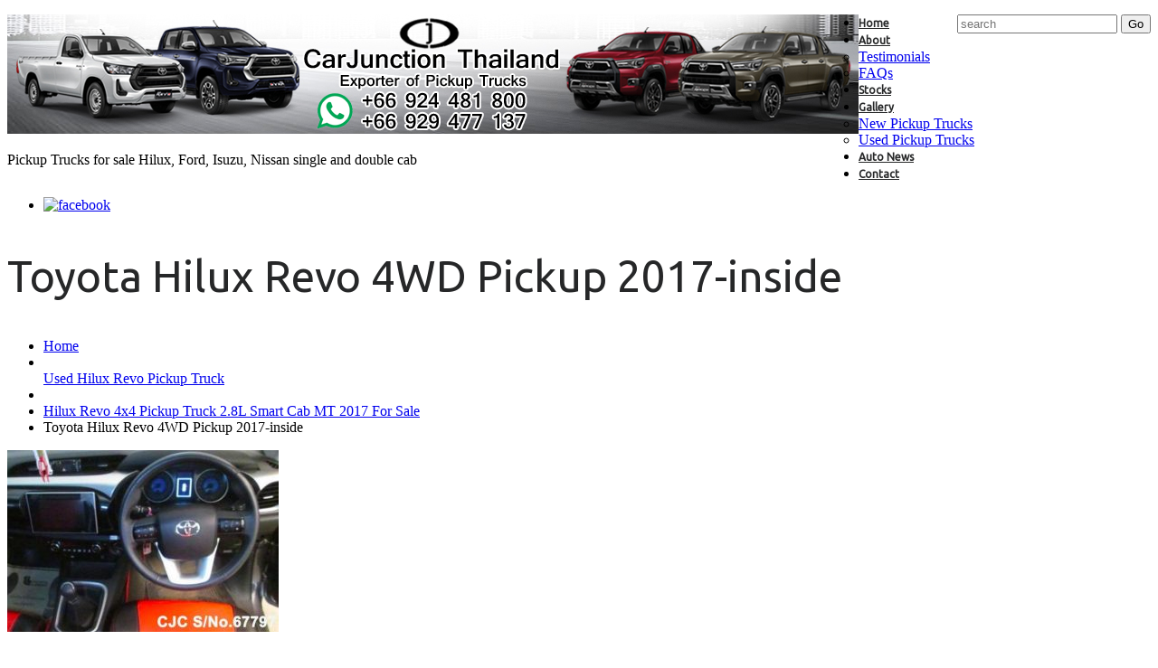

--- FILE ---
content_type: text/html; charset=UTF-8
request_url: https://www.pickups4africa.com/hilux-revo-4x4-pickup-truck-2-8l-smart-cab-mt-2017-for-sale/toyota-hilux-revo-4wd-pickup-2017-inside/
body_size: 16205
content:
<!DOCTYPE html>
<!--[if lt IE 7 ]><html class="ie ie6" dir="ltr" lang="en-US"> <![endif]-->
<!--[if IE 7 ]><html class="ie ie7" dir="ltr" lang="en-US"> <![endif]-->
<!--[if IE 8 ]><html class="ie ie8" dir="ltr" lang="en-US"> <![endif]-->
<!--[if IE 9 ]><html class="ie ie9" dir="ltr" lang="en-US"> <![endif]-->
<!--[if (gt IE 9)|!(IE)]><!--><html dir="ltr" lang="en-US"> <!--<![endif]-->
<head>
	<title>Toyota Hilux Revo 4WD Pickup 2017-inside | Single and Double cab Pickups for Zambia</title>
	<meta name="description" content="Toyota Hilux Revo 4WD Pickup 2017-inside | Single and Double cab Pickups for Zambia | Pickup Trucks for sale Hilux, Ford, Isuzu, Nissan single and double cab" />
	<meta charset="UTF-8" />
	<meta name="viewport" content="width=device-width, initial-scale=1.0">
	<link rel="profile" href="//gmpg.org/xfn/11" />
		<link rel="icon" href="https://www.pickups4africa.com/wp-content/themes/theme52831/favicon.ico" type="image/x-icon" />
		<link rel="pingback" href="https://www.pickups4africa.com/xmlrpc.php" />
	<link rel="alternate" type="application/rss+xml" title="Single and Double cab Pickups for Zambia" href="https://www.pickups4africa.com/feed/" />
	<link rel="alternate" type="application/atom+xml" title="Single and Double cab Pickups for Zambia" href="https://www.pickups4africa.com/feed/atom/" />
	<link rel="stylesheet" type="text/css" media="all" href="https://www.pickups4africa.com/wp-content/themes/theme52831/bootstrap/css/bootstrap.css" />
	<link rel="stylesheet" type="text/css" media="all" href="https://www.pickups4africa.com/wp-content/themes/theme52831/bootstrap/css/responsive.css" />
	<link rel="stylesheet" type="text/css" media="all" href="https://www.pickups4africa.com/wp-content/themes/CherryFramework/css/camera.css" />
	<link rel="stylesheet" type="text/css" media="all" href="https://www.pickups4africa.com/wp-content/themes/theme52831/style.css" />
	
		<!-- All in One SEO 4.9.3 - aioseo.com -->
	<meta name="robots" content="max-image-preview:large" />
	<meta name="google-site-verification" content="CA7SXziXrgkj2-h_H4JVmUAPNwrMQ8z5yoYXjhR2QmQ" />
	<link rel="canonical" href="https://www.pickups4africa.com/hilux-revo-4x4-pickup-truck-2-8l-smart-cab-mt-2017-for-sale/toyota-hilux-revo-4wd-pickup-2017-inside/" />
	<meta name="generator" content="All in One SEO (AIOSEO) 4.9.3" />
		<script type="application/ld+json" class="aioseo-schema">
			{"@context":"https:\/\/schema.org","@graph":[{"@type":"BreadcrumbList","@id":"https:\/\/www.pickups4africa.com\/hilux-revo-4x4-pickup-truck-2-8l-smart-cab-mt-2017-for-sale\/toyota-hilux-revo-4wd-pickup-2017-inside\/#breadcrumblist","itemListElement":[{"@type":"ListItem","@id":"https:\/\/www.pickups4africa.com#listItem","position":1,"name":"Home","item":"https:\/\/www.pickups4africa.com","nextItem":{"@type":"ListItem","@id":"https:\/\/www.pickups4africa.com\/hilux-revo-4x4-pickup-truck-2-8l-smart-cab-mt-2017-for-sale\/toyota-hilux-revo-4wd-pickup-2017-inside\/#listItem","name":"Toyota Hilux Revo 4WD Pickup 2017-inside"}},{"@type":"ListItem","@id":"https:\/\/www.pickups4africa.com\/hilux-revo-4x4-pickup-truck-2-8l-smart-cab-mt-2017-for-sale\/toyota-hilux-revo-4wd-pickup-2017-inside\/#listItem","position":2,"name":"Toyota Hilux Revo 4WD Pickup 2017-inside","previousItem":{"@type":"ListItem","@id":"https:\/\/www.pickups4africa.com#listItem","name":"Home"}}]},{"@type":"ItemPage","@id":"https:\/\/www.pickups4africa.com\/hilux-revo-4x4-pickup-truck-2-8l-smart-cab-mt-2017-for-sale\/toyota-hilux-revo-4wd-pickup-2017-inside\/#itempage","url":"https:\/\/www.pickups4africa.com\/hilux-revo-4x4-pickup-truck-2-8l-smart-cab-mt-2017-for-sale\/toyota-hilux-revo-4wd-pickup-2017-inside\/","name":"Toyota Hilux Revo 4WD Pickup 2017-inside | Single and Double cab Pickups for Zambia","inLanguage":"en-US","isPartOf":{"@id":"https:\/\/www.pickups4africa.com\/#website"},"breadcrumb":{"@id":"https:\/\/www.pickups4africa.com\/hilux-revo-4x4-pickup-truck-2-8l-smart-cab-mt-2017-for-sale\/toyota-hilux-revo-4wd-pickup-2017-inside\/#breadcrumblist"},"author":{"@id":"https:\/\/www.pickups4africa.com\/author\/#author"},"creator":{"@id":"https:\/\/www.pickups4africa.com\/author\/#author"},"datePublished":"2018-05-17T05:29:31+00:00","dateModified":"2018-05-17T05:30:07+00:00"},{"@type":"Organization","@id":"https:\/\/www.pickups4africa.com\/#organization","name":"Pickups 4 Africa","description":"Pickup Trucks for sale Hilux, Ford, Isuzu, Nissan single and double cab","url":"https:\/\/www.pickups4africa.com\/","telephone":"+66 929 477 137","sameAs":["https:\/\/www.facebook.com\/CarJunctionThailand"]},{"@type":"Person","@id":"https:\/\/www.pickups4africa.com\/author\/#author","url":"https:\/\/www.pickups4africa.com\/author\/"},{"@type":"WebSite","@id":"https:\/\/www.pickups4africa.com\/#website","url":"https:\/\/www.pickups4africa.com\/","name":"Single and Double cab Pickups for Zambia","description":"Pickup Trucks for sale Hilux, Ford, Isuzu, Nissan single and double cab","inLanguage":"en-US","publisher":{"@id":"https:\/\/www.pickups4africa.com\/#organization"}}]}
		</script>
		<!-- All in One SEO -->

<link rel='dns-prefetch' href='//maps.googleapis.com' />
<link rel='dns-prefetch' href='//netdna.bootstrapcdn.com' />
<link rel='dns-prefetch' href='//fonts.googleapis.com' />
<link rel="alternate" type="application/rss+xml" title="Single and Double cab Pickups for Zambia &raquo; Feed" href="https://www.pickups4africa.com/feed/" />
<link rel="alternate" type="application/rss+xml" title="Single and Double cab Pickups for Zambia &raquo; Comments Feed" href="https://www.pickups4africa.com/comments/feed/" />
<link rel="alternate" type="application/rss+xml" title="Single and Double cab Pickups for Zambia &raquo; Toyota Hilux Revo 4WD Pickup 2017-inside Comments Feed" href="https://www.pickups4africa.com/hilux-revo-4x4-pickup-truck-2-8l-smart-cab-mt-2017-for-sale/toyota-hilux-revo-4wd-pickup-2017-inside/feed/" />
<link rel="alternate" title="oEmbed (JSON)" type="application/json+oembed" href="https://www.pickups4africa.com/wp-json/oembed/1.0/embed?url=https%3A%2F%2Fwww.pickups4africa.com%2Fhilux-revo-4x4-pickup-truck-2-8l-smart-cab-mt-2017-for-sale%2Ftoyota-hilux-revo-4wd-pickup-2017-inside%2F" />
<link rel="alternate" title="oEmbed (XML)" type="text/xml+oembed" href="https://www.pickups4africa.com/wp-json/oembed/1.0/embed?url=https%3A%2F%2Fwww.pickups4africa.com%2Fhilux-revo-4x4-pickup-truck-2-8l-smart-cab-mt-2017-for-sale%2Ftoyota-hilux-revo-4wd-pickup-2017-inside%2F&#038;format=xml" />
<style id='wp-img-auto-sizes-contain-inline-css' type='text/css'>
img:is([sizes=auto i],[sizes^="auto," i]){contain-intrinsic-size:3000px 1500px}
/*# sourceURL=wp-img-auto-sizes-contain-inline-css */
</style>
<link rel='stylesheet' id='flexslider-css' href='https://www.pickups4africa.com/wp-content/plugins/cherry-plugin/lib/js/FlexSlider/flexslider.css?ver=2.2.0' type='text/css' media='all' />
<link rel='stylesheet' id='owl-carousel-css' href='https://www.pickups4africa.com/wp-content/plugins/cherry-plugin/lib/js/owl-carousel/owl.carousel.css?ver=1.24' type='text/css' media='all' />
<link rel='stylesheet' id='owl-theme-css' href='https://www.pickups4africa.com/wp-content/plugins/cherry-plugin/lib/js/owl-carousel/owl.theme.css?ver=1.24' type='text/css' media='all' />
<link rel='stylesheet' id='font-awesome-css' href='//netdna.bootstrapcdn.com/font-awesome/3.2.1/css/font-awesome.css?ver=3.2.1' type='text/css' media='all' />
<link rel='stylesheet' id='cherry-plugin-css' href='https://www.pickups4africa.com/wp-content/plugins/cherry-plugin/includes/css/cherry-plugin.css?ver=1.2.8.1' type='text/css' media='all' />
<style id='wp-emoji-styles-inline-css' type='text/css'>

	img.wp-smiley, img.emoji {
		display: inline !important;
		border: none !important;
		box-shadow: none !important;
		height: 1em !important;
		width: 1em !important;
		margin: 0 0.07em !important;
		vertical-align: -0.1em !important;
		background: none !important;
		padding: 0 !important;
	}
/*# sourceURL=wp-emoji-styles-inline-css */
</style>
<style id='wp-block-library-inline-css' type='text/css'>
:root{--wp-block-synced-color:#7a00df;--wp-block-synced-color--rgb:122,0,223;--wp-bound-block-color:var(--wp-block-synced-color);--wp-editor-canvas-background:#ddd;--wp-admin-theme-color:#007cba;--wp-admin-theme-color--rgb:0,124,186;--wp-admin-theme-color-darker-10:#006ba1;--wp-admin-theme-color-darker-10--rgb:0,107,160.5;--wp-admin-theme-color-darker-20:#005a87;--wp-admin-theme-color-darker-20--rgb:0,90,135;--wp-admin-border-width-focus:2px}@media (min-resolution:192dpi){:root{--wp-admin-border-width-focus:1.5px}}.wp-element-button{cursor:pointer}:root .has-very-light-gray-background-color{background-color:#eee}:root .has-very-dark-gray-background-color{background-color:#313131}:root .has-very-light-gray-color{color:#eee}:root .has-very-dark-gray-color{color:#313131}:root .has-vivid-green-cyan-to-vivid-cyan-blue-gradient-background{background:linear-gradient(135deg,#00d084,#0693e3)}:root .has-purple-crush-gradient-background{background:linear-gradient(135deg,#34e2e4,#4721fb 50%,#ab1dfe)}:root .has-hazy-dawn-gradient-background{background:linear-gradient(135deg,#faaca8,#dad0ec)}:root .has-subdued-olive-gradient-background{background:linear-gradient(135deg,#fafae1,#67a671)}:root .has-atomic-cream-gradient-background{background:linear-gradient(135deg,#fdd79a,#004a59)}:root .has-nightshade-gradient-background{background:linear-gradient(135deg,#330968,#31cdcf)}:root .has-midnight-gradient-background{background:linear-gradient(135deg,#020381,#2874fc)}:root{--wp--preset--font-size--normal:16px;--wp--preset--font-size--huge:42px}.has-regular-font-size{font-size:1em}.has-larger-font-size{font-size:2.625em}.has-normal-font-size{font-size:var(--wp--preset--font-size--normal)}.has-huge-font-size{font-size:var(--wp--preset--font-size--huge)}.has-text-align-center{text-align:center}.has-text-align-left{text-align:left}.has-text-align-right{text-align:right}.has-fit-text{white-space:nowrap!important}#end-resizable-editor-section{display:none}.aligncenter{clear:both}.items-justified-left{justify-content:flex-start}.items-justified-center{justify-content:center}.items-justified-right{justify-content:flex-end}.items-justified-space-between{justify-content:space-between}.screen-reader-text{border:0;clip-path:inset(50%);height:1px;margin:-1px;overflow:hidden;padding:0;position:absolute;width:1px;word-wrap:normal!important}.screen-reader-text:focus{background-color:#ddd;clip-path:none;color:#444;display:block;font-size:1em;height:auto;left:5px;line-height:normal;padding:15px 23px 14px;text-decoration:none;top:5px;width:auto;z-index:100000}html :where(.has-border-color){border-style:solid}html :where([style*=border-top-color]){border-top-style:solid}html :where([style*=border-right-color]){border-right-style:solid}html :where([style*=border-bottom-color]){border-bottom-style:solid}html :where([style*=border-left-color]){border-left-style:solid}html :where([style*=border-width]){border-style:solid}html :where([style*=border-top-width]){border-top-style:solid}html :where([style*=border-right-width]){border-right-style:solid}html :where([style*=border-bottom-width]){border-bottom-style:solid}html :where([style*=border-left-width]){border-left-style:solid}html :where(img[class*=wp-image-]){height:auto;max-width:100%}:where(figure){margin:0 0 1em}html :where(.is-position-sticky){--wp-admin--admin-bar--position-offset:var(--wp-admin--admin-bar--height,0px)}@media screen and (max-width:600px){html :where(.is-position-sticky){--wp-admin--admin-bar--position-offset:0px}}

/*# sourceURL=wp-block-library-inline-css */
</style><style id='global-styles-inline-css' type='text/css'>
:root{--wp--preset--aspect-ratio--square: 1;--wp--preset--aspect-ratio--4-3: 4/3;--wp--preset--aspect-ratio--3-4: 3/4;--wp--preset--aspect-ratio--3-2: 3/2;--wp--preset--aspect-ratio--2-3: 2/3;--wp--preset--aspect-ratio--16-9: 16/9;--wp--preset--aspect-ratio--9-16: 9/16;--wp--preset--color--black: #000000;--wp--preset--color--cyan-bluish-gray: #abb8c3;--wp--preset--color--white: #ffffff;--wp--preset--color--pale-pink: #f78da7;--wp--preset--color--vivid-red: #cf2e2e;--wp--preset--color--luminous-vivid-orange: #ff6900;--wp--preset--color--luminous-vivid-amber: #fcb900;--wp--preset--color--light-green-cyan: #7bdcb5;--wp--preset--color--vivid-green-cyan: #00d084;--wp--preset--color--pale-cyan-blue: #8ed1fc;--wp--preset--color--vivid-cyan-blue: #0693e3;--wp--preset--color--vivid-purple: #9b51e0;--wp--preset--gradient--vivid-cyan-blue-to-vivid-purple: linear-gradient(135deg,rgb(6,147,227) 0%,rgb(155,81,224) 100%);--wp--preset--gradient--light-green-cyan-to-vivid-green-cyan: linear-gradient(135deg,rgb(122,220,180) 0%,rgb(0,208,130) 100%);--wp--preset--gradient--luminous-vivid-amber-to-luminous-vivid-orange: linear-gradient(135deg,rgb(252,185,0) 0%,rgb(255,105,0) 100%);--wp--preset--gradient--luminous-vivid-orange-to-vivid-red: linear-gradient(135deg,rgb(255,105,0) 0%,rgb(207,46,46) 100%);--wp--preset--gradient--very-light-gray-to-cyan-bluish-gray: linear-gradient(135deg,rgb(238,238,238) 0%,rgb(169,184,195) 100%);--wp--preset--gradient--cool-to-warm-spectrum: linear-gradient(135deg,rgb(74,234,220) 0%,rgb(151,120,209) 20%,rgb(207,42,186) 40%,rgb(238,44,130) 60%,rgb(251,105,98) 80%,rgb(254,248,76) 100%);--wp--preset--gradient--blush-light-purple: linear-gradient(135deg,rgb(255,206,236) 0%,rgb(152,150,240) 100%);--wp--preset--gradient--blush-bordeaux: linear-gradient(135deg,rgb(254,205,165) 0%,rgb(254,45,45) 50%,rgb(107,0,62) 100%);--wp--preset--gradient--luminous-dusk: linear-gradient(135deg,rgb(255,203,112) 0%,rgb(199,81,192) 50%,rgb(65,88,208) 100%);--wp--preset--gradient--pale-ocean: linear-gradient(135deg,rgb(255,245,203) 0%,rgb(182,227,212) 50%,rgb(51,167,181) 100%);--wp--preset--gradient--electric-grass: linear-gradient(135deg,rgb(202,248,128) 0%,rgb(113,206,126) 100%);--wp--preset--gradient--midnight: linear-gradient(135deg,rgb(2,3,129) 0%,rgb(40,116,252) 100%);--wp--preset--font-size--small: 13px;--wp--preset--font-size--medium: 20px;--wp--preset--font-size--large: 36px;--wp--preset--font-size--x-large: 42px;--wp--preset--spacing--20: 0.44rem;--wp--preset--spacing--30: 0.67rem;--wp--preset--spacing--40: 1rem;--wp--preset--spacing--50: 1.5rem;--wp--preset--spacing--60: 2.25rem;--wp--preset--spacing--70: 3.38rem;--wp--preset--spacing--80: 5.06rem;--wp--preset--shadow--natural: 6px 6px 9px rgba(0, 0, 0, 0.2);--wp--preset--shadow--deep: 12px 12px 50px rgba(0, 0, 0, 0.4);--wp--preset--shadow--sharp: 6px 6px 0px rgba(0, 0, 0, 0.2);--wp--preset--shadow--outlined: 6px 6px 0px -3px rgb(255, 255, 255), 6px 6px rgb(0, 0, 0);--wp--preset--shadow--crisp: 6px 6px 0px rgb(0, 0, 0);}:where(.is-layout-flex){gap: 0.5em;}:where(.is-layout-grid){gap: 0.5em;}body .is-layout-flex{display: flex;}.is-layout-flex{flex-wrap: wrap;align-items: center;}.is-layout-flex > :is(*, div){margin: 0;}body .is-layout-grid{display: grid;}.is-layout-grid > :is(*, div){margin: 0;}:where(.wp-block-columns.is-layout-flex){gap: 2em;}:where(.wp-block-columns.is-layout-grid){gap: 2em;}:where(.wp-block-post-template.is-layout-flex){gap: 1.25em;}:where(.wp-block-post-template.is-layout-grid){gap: 1.25em;}.has-black-color{color: var(--wp--preset--color--black) !important;}.has-cyan-bluish-gray-color{color: var(--wp--preset--color--cyan-bluish-gray) !important;}.has-white-color{color: var(--wp--preset--color--white) !important;}.has-pale-pink-color{color: var(--wp--preset--color--pale-pink) !important;}.has-vivid-red-color{color: var(--wp--preset--color--vivid-red) !important;}.has-luminous-vivid-orange-color{color: var(--wp--preset--color--luminous-vivid-orange) !important;}.has-luminous-vivid-amber-color{color: var(--wp--preset--color--luminous-vivid-amber) !important;}.has-light-green-cyan-color{color: var(--wp--preset--color--light-green-cyan) !important;}.has-vivid-green-cyan-color{color: var(--wp--preset--color--vivid-green-cyan) !important;}.has-pale-cyan-blue-color{color: var(--wp--preset--color--pale-cyan-blue) !important;}.has-vivid-cyan-blue-color{color: var(--wp--preset--color--vivid-cyan-blue) !important;}.has-vivid-purple-color{color: var(--wp--preset--color--vivid-purple) !important;}.has-black-background-color{background-color: var(--wp--preset--color--black) !important;}.has-cyan-bluish-gray-background-color{background-color: var(--wp--preset--color--cyan-bluish-gray) !important;}.has-white-background-color{background-color: var(--wp--preset--color--white) !important;}.has-pale-pink-background-color{background-color: var(--wp--preset--color--pale-pink) !important;}.has-vivid-red-background-color{background-color: var(--wp--preset--color--vivid-red) !important;}.has-luminous-vivid-orange-background-color{background-color: var(--wp--preset--color--luminous-vivid-orange) !important;}.has-luminous-vivid-amber-background-color{background-color: var(--wp--preset--color--luminous-vivid-amber) !important;}.has-light-green-cyan-background-color{background-color: var(--wp--preset--color--light-green-cyan) !important;}.has-vivid-green-cyan-background-color{background-color: var(--wp--preset--color--vivid-green-cyan) !important;}.has-pale-cyan-blue-background-color{background-color: var(--wp--preset--color--pale-cyan-blue) !important;}.has-vivid-cyan-blue-background-color{background-color: var(--wp--preset--color--vivid-cyan-blue) !important;}.has-vivid-purple-background-color{background-color: var(--wp--preset--color--vivid-purple) !important;}.has-black-border-color{border-color: var(--wp--preset--color--black) !important;}.has-cyan-bluish-gray-border-color{border-color: var(--wp--preset--color--cyan-bluish-gray) !important;}.has-white-border-color{border-color: var(--wp--preset--color--white) !important;}.has-pale-pink-border-color{border-color: var(--wp--preset--color--pale-pink) !important;}.has-vivid-red-border-color{border-color: var(--wp--preset--color--vivid-red) !important;}.has-luminous-vivid-orange-border-color{border-color: var(--wp--preset--color--luminous-vivid-orange) !important;}.has-luminous-vivid-amber-border-color{border-color: var(--wp--preset--color--luminous-vivid-amber) !important;}.has-light-green-cyan-border-color{border-color: var(--wp--preset--color--light-green-cyan) !important;}.has-vivid-green-cyan-border-color{border-color: var(--wp--preset--color--vivid-green-cyan) !important;}.has-pale-cyan-blue-border-color{border-color: var(--wp--preset--color--pale-cyan-blue) !important;}.has-vivid-cyan-blue-border-color{border-color: var(--wp--preset--color--vivid-cyan-blue) !important;}.has-vivid-purple-border-color{border-color: var(--wp--preset--color--vivid-purple) !important;}.has-vivid-cyan-blue-to-vivid-purple-gradient-background{background: var(--wp--preset--gradient--vivid-cyan-blue-to-vivid-purple) !important;}.has-light-green-cyan-to-vivid-green-cyan-gradient-background{background: var(--wp--preset--gradient--light-green-cyan-to-vivid-green-cyan) !important;}.has-luminous-vivid-amber-to-luminous-vivid-orange-gradient-background{background: var(--wp--preset--gradient--luminous-vivid-amber-to-luminous-vivid-orange) !important;}.has-luminous-vivid-orange-to-vivid-red-gradient-background{background: var(--wp--preset--gradient--luminous-vivid-orange-to-vivid-red) !important;}.has-very-light-gray-to-cyan-bluish-gray-gradient-background{background: var(--wp--preset--gradient--very-light-gray-to-cyan-bluish-gray) !important;}.has-cool-to-warm-spectrum-gradient-background{background: var(--wp--preset--gradient--cool-to-warm-spectrum) !important;}.has-blush-light-purple-gradient-background{background: var(--wp--preset--gradient--blush-light-purple) !important;}.has-blush-bordeaux-gradient-background{background: var(--wp--preset--gradient--blush-bordeaux) !important;}.has-luminous-dusk-gradient-background{background: var(--wp--preset--gradient--luminous-dusk) !important;}.has-pale-ocean-gradient-background{background: var(--wp--preset--gradient--pale-ocean) !important;}.has-electric-grass-gradient-background{background: var(--wp--preset--gradient--electric-grass) !important;}.has-midnight-gradient-background{background: var(--wp--preset--gradient--midnight) !important;}.has-small-font-size{font-size: var(--wp--preset--font-size--small) !important;}.has-medium-font-size{font-size: var(--wp--preset--font-size--medium) !important;}.has-large-font-size{font-size: var(--wp--preset--font-size--large) !important;}.has-x-large-font-size{font-size: var(--wp--preset--font-size--x-large) !important;}
/*# sourceURL=global-styles-inline-css */
</style>

<style id='classic-theme-styles-inline-css' type='text/css'>
/*! This file is auto-generated */
.wp-block-button__link{color:#fff;background-color:#32373c;border-radius:9999px;box-shadow:none;text-decoration:none;padding:calc(.667em + 2px) calc(1.333em + 2px);font-size:1.125em}.wp-block-file__button{background:#32373c;color:#fff;text-decoration:none}
/*# sourceURL=/wp-includes/css/classic-themes.min.css */
</style>
<link rel='stylesheet' id='theme52831-css' href='https://www.pickups4africa.com/wp-content/themes/theme52831/main-style.css' type='text/css' media='all' />
<link rel='stylesheet' id='magnific-popup-css' href='https://www.pickups4africa.com/wp-content/themes/CherryFramework/css/magnific-popup.css?ver=0.9.3' type='text/css' media='all' />
<link rel='stylesheet' id='options_typography_Ubuntu-css' href='//fonts.googleapis.com/css?family=Ubuntu&#038;subset=latin' type='text/css' media='all' />
<link rel='stylesheet' id='options_typography_Asap-css' href='//fonts.googleapis.com/css?family=Asap&#038;subset=latin' type='text/css' media='all' />
<script type="text/javascript" src="https://www.pickups4africa.com/wp-content/themes/CherryFramework/js/jquery-1.7.2.min.js?ver=1.7.2" id="jquery-js"></script>
<script type="text/javascript" src="https://www.pickups4africa.com/wp-content/plugins/cherry-plugin/lib/js/jquery.easing.1.3.js?ver=1.3" id="easing-js"></script>
<script type="text/javascript" src="https://www.pickups4africa.com/wp-content/plugins/cherry-plugin/lib/js/elasti-carousel/jquery.elastislide.js?ver=1.2.8.1" id="elastislide-js"></script>
<script type="text/javascript" src="//maps.googleapis.com/maps/api/js?v=3.exp&amp;ver=6.9" id="googlemapapis-js"></script>
<script type="text/javascript" src="https://www.pickups4africa.com/wp-content/themes/theme52831/js/themeScript.js?ver=1.0" id="themeScript-js"></script>
<script type="text/javascript" src="https://www.pickups4africa.com/wp-content/themes/CherryFramework/js/jquery-migrate-1.2.1.min.js?ver=1.2.1" id="migrate-js"></script>
<script type="text/javascript" src="https://www.pickups4africa.com/wp-content/themes/CherryFramework/js/modernizr.js?ver=2.0.6" id="modernizr-js"></script>
<script type="text/javascript" src="https://www.pickups4africa.com/wp-content/themes/CherryFramework/js/jflickrfeed.js?ver=1.0" id="jflickrfeed-js"></script>
<script type="text/javascript" src="https://www.pickups4africa.com/wp-content/themes/CherryFramework/js/custom.js?ver=1.0" id="custom-js"></script>
<script type="text/javascript" src="https://www.pickups4africa.com/wp-content/themes/CherryFramework/bootstrap/js/bootstrap.min.js?ver=2.3.0" id="bootstrap-js"></script>
<link rel="https://api.w.org/" href="https://www.pickups4africa.com/wp-json/" /><link rel="alternate" title="JSON" type="application/json" href="https://www.pickups4africa.com/wp-json/wp/v2/media/2877" /><link rel="EditURI" type="application/rsd+xml" title="RSD" href="https://www.pickups4africa.com/xmlrpc.php?rsd" />
<meta name="generator" content="WordPress 6.9" />
<link rel='shortlink' href='https://www.pickups4africa.com/?p=2877' />
<script>
 var system_folder = 'https://www.pickups4africa.com/wp-content/themes/CherryFramework/admin/data_management/',
	 CHILD_URL ='https://www.pickups4africa.com/wp-content/themes/theme52831',
	 PARENT_URL = 'https://www.pickups4africa.com/wp-content/themes/CherryFramework', 
	 CURRENT_THEME = 'theme52831'</script>
<style type='text/css'>

</style>
<style type='text/css'>
h1 { font: normal 48px/58px Ubuntu;  color:#262728; }
h2 { font: normal 48px/58px Asap;  color:#262728; }
h3 { font: normal 48px/58px Ubuntu;  color:#262728; }
h4 { font: normal 18px/24px Ubuntu;  color:#4d4f50; }
h5 { font: normal 18px/24px Ubuntu;  color:#4d4f50; }
h6 { font: italic 10px/18px Ubuntu;  color:#ff5857; }
body { font-weight: normal;}
.logo_h__txt, .logo_link { font: normal 62px/62px Ubuntu;  color:#262728; }
.sf-menu > li > a { font: bold 12px/18px Ubuntu;  color:#262728; }
.nav.footer-nav a { font: normal 12px/20px Ubuntu;  color:#757879; }
</style>
<link rel="icon" href="https://www.pickups4africa.com/wp-content/uploads/2018/04/cropped-FB-Pic-32x32.png" sizes="32x32" />
<link rel="icon" href="https://www.pickups4africa.com/wp-content/uploads/2018/04/cropped-FB-Pic-192x192.png" sizes="192x192" />
<link rel="apple-touch-icon" href="https://www.pickups4africa.com/wp-content/uploads/2018/04/cropped-FB-Pic-180x180.png" />
<meta name="msapplication-TileImage" content="https://www.pickups4africa.com/wp-content/uploads/2018/04/cropped-FB-Pic-270x270.png" />
		<!--[if lt IE 9]>
		<div id="ie7-alert" style="width: 100%; text-align:center;">
			<img src="http://tmbhtest.com/images/ie7.jpg" alt="Upgrade IE 8" width="640" height="344" border="0" usemap="#Map" />
			<map name="Map" id="Map"><area shape="rect" coords="496,201,604,329" href="http://www.microsoft.com/windows/internet-explorer/default.aspx" target="_blank" alt="Download Interent Explorer" /><area shape="rect" coords="380,201,488,329" href="http://www.apple.com/safari/download/" target="_blank" alt="Download Apple Safari" /><area shape="rect" coords="268,202,376,330" href="http://www.opera.com/download/" target="_blank" alt="Download Opera" /><area shape="rect" coords="155,202,263,330" href="http://www.mozilla.com/" target="_blank" alt="Download Firefox" /><area shape="rect" coords="35,201,143,329" href="http://www.google.com/chrome" target="_blank" alt="Download Google Chrome" />
			</map>
		</div>
	<![endif]-->
	<!--[if gte IE 9]><!-->
		<script src="https://www.pickups4africa.com/wp-content/themes/CherryFramework/js/jquery.mobile.customized.min.js" type="text/javascript"></script>
		<script type="text/javascript">
			jQuery(function(){
				jQuery('.sf-menu').mobileMenu({defaultText: "Navigate to..."});
			});
		</script>
	<!--<![endif]-->
	<script type="text/javascript">
		// Init navigation menu
		jQuery(function(){
		// main navigation init
			jQuery('ul.sf-menu').superfish({
				delay: 1000, // the delay in milliseconds that the mouse can remain outside a sub-menu without it closing
				animation: {
					opacity: "show",
					height: "show"
				}, // used to animate the sub-menu open
				speed: "normal", // animation speed
				autoArrows: false, // generation of arrow mark-up (for submenu)
				disableHI: true // to disable hoverIntent detection
			});

		//Zoom fix
		//IPad/IPhone
			var viewportmeta = document.querySelector && document.querySelector('meta[name="viewport"]'),
				ua = navigator.userAgent,
				gestureStart = function () {
					viewportmeta.content = "width=device-width, minimum-scale=0.25, maximum-scale=1.6, initial-scale=1.0";
				},
				scaleFix = function () {
					if (viewportmeta && /iPhone|iPad/.test(ua) && !/Opera Mini/.test(ua)) {
						viewportmeta.content = "width=device-width, minimum-scale=1.0, maximum-scale=1.0";
						document.addEventListener("gesturestart", gestureStart, false);
					}
				};
			scaleFix();
		})
	</script>
	<!-- stick up menu -->
	<script type="text/javascript">
		jQuery(document).ready(function(){
			if(!device.mobile() && !device.tablet()){
				jQuery('header.header .header_block').tmStickUp({
					correctionSelector: jQuery('#wpadminbar')
				,	listenSelector: jQuery('.listenSelector')
				,	active: false				,	pseudo: true				});
			}
		})
	</script>
</head>

<body class="attachment wp-singular attachment-template-default single single-attachment postid-2877 attachmentid-2877 attachment-jpeg wp-theme-CherryFramework wp-child-theme-theme52831">
	<div id="motopress-main" class="main-holder">
		<!--Begin #motopress-main-->
		<header class="motopress-wrapper header">
			<div class="container">
				<div class="row">
					<div class="span12" data-motopress-wrapper-file="wrapper/wrapper-header.php" data-motopress-wrapper-type="header" data-motopress-id="696811e30d045">
						
<div class="row">
	<div class="span12 hidden-phone" data-motopress-type="static" data-motopress-static-file="static/static-search.php">
		<!-- BEGIN SEARCH FORM -->
	<div class="search-form search-form__h hidden-phone clearfix">
		<form id="search-header" class="navbar-form pull-right" method="get" action="https://www.pickups4africa.com/" accept-charset="utf-8">
			<input type="text" name="s" placeholder="search" class="search-form_it">
			<input type="submit" value="Go" id="search-form_is" class="search-form_is btn btn-primary">
		</form>
	</div>
<!-- END SEARCH FORM -->	</div>
</div>

<div class="row">
	<div class="span12" data-motopress-type="static" data-motopress-static-file="static/static-logo.php">
		<div class="center"><!-- BEGIN LOGO -->
<div class="logo pull-left">
									<a href="https://www.pickups4africa.com/" class="logo_h logo_h__img"><img src="https://www.pickups4africa.com/wp-content/uploads/2020/06/blog-banner-Hilux-New-shape.jpg" alt="Single and Double cab Pickups for Zambia" title="Pickup Trucks for sale Hilux, Ford, Isuzu, Nissan single and double cab"></a>
						<p class="logo_tagline">Pickup Trucks for sale Hilux, Ford, Isuzu, Nissan single and double cab</p><!-- Site Tagline -->
	</div>
<!-- END LOGO --></div>
	</div>
</div>

<div class="header_block">
	<div class="row">
		<div class="span8" data-motopress-type="static" data-motopress-static-file="static/static-nav.php">
			<!-- BEGIN MAIN NAVIGATION -->
<nav class="nav nav__primary clearfix">
<ul id="topnav" class="sf-menu"><li id="menu-item-2092" class="menu-item menu-item-type-post_type menu-item-object-page menu-item-home"><a href="https://www.pickups4africa.com/">Home</a></li>
<li id="menu-item-2095" class="menu-item menu-item-type-post_type menu-item-object-page menu-item-has-children"><a href="https://www.pickups4africa.com/about/">About</a>
<ul class="sub-menu">
	<li id="menu-item-2096" class="menu-item menu-item-type-post_type menu-item-object-page"><a href="https://www.pickups4africa.com/about/testimonials/">Testimonials</a></li>
	<li id="menu-item-2090" class="menu-item menu-item-type-post_type menu-item-object-page"><a href="https://www.pickups4africa.com/about/faqs/">FAQs</a></li>
</ul>
</li>
<li id="menu-item-2091" class="menu-item menu-item-type-post_type menu-item-object-page current_page_parent"><a href="https://www.pickups4africa.com/stocks/">Stocks</a></li>
<li id="menu-item-2093" class="menu-item menu-item-type-post_type menu-item-object-page menu-item-has-children"><a href="https://www.pickups4africa.com/portfolio/">Gallery</a>
<ul class="sub-menu">
	<li id="menu-item-2100" class="menu-item menu-item-type-post_type menu-item-object-page"><a href="https://www.pickups4africa.com/portfolio/new-pickup-trucks/">New Pickup Trucks</a></li>
	<li id="menu-item-2099" class="menu-item menu-item-type-post_type menu-item-object-page"><a href="https://www.pickups4africa.com/portfolio/used-pickup-trucks/">Used Pickup Trucks</a></li>
</ul>
</li>
<li id="menu-item-2094" class="menu-item menu-item-type-post_type menu-item-object-page"><a href="https://www.pickups4africa.com/auto-news/">Auto News</a></li>
<li id="menu-item-2089" class="menu-item menu-item-type-post_type menu-item-object-page"><a href="https://www.pickups4africa.com/contact/">Contact</a></li>
</ul></nav><!-- END MAIN NAVIGATION -->		</div>
		<div class="span4">
		
			<!-- Social Links -->
			<div class="social-nets-wrapper" data-motopress-type="static" data-motopress-static-file="static/static-social-networks.php">
				<ul class="social">
	<li><a href="https://www.facebook.com/CarJunctionThailand" title="facebook"><img src="https://www.pickups4africa.com/wp-content/themes/theme52831/images/social/facebook.png" alt="facebook"></a></li></ul>			</div>
			<!-- /Social Links -->
			
			<div class="authorization" data-motopress-type="static" data-motopress-static-file="static/static-login-out.php">
					
<div id="loginout" class="clearfix">
    </div>			</div>
			
		</div>
	</div>
</div>					</div>
				</div>
			</div>
		</header><div class="motopress-wrapper content-holder clearfix">
	<div class="container">
		<div class="row">
			<div class="span12" data-motopress-wrapper-file="single.php" data-motopress-wrapper-type="content">
				<div class="row">
					<div class="span12" data-motopress-type="static" data-motopress-static-file="static/static-title.php">
						<section class="title-section">
	<h1 class="title-header">
					Toyota Hilux Revo 4WD Pickup 2017-inside	</h1>
				<!-- BEGIN BREADCRUMBS-->
			<ul class="breadcrumb breadcrumb__t"><li><a href="https://www.pickups4africa.com">Home</a></li><li class="divider"></li><a href="https://www.pickups4africa.com/category/used-hilux-revo-pickup-truck/">Used Hilux Revo Pickup Truck</a> <li class="divider"></li> <li><a href="https://www.pickups4africa.com/hilux-revo-4x4-pickup-truck-2-8l-smart-cab-mt-2017-for-sale/">Hilux Revo 4x4 Pickup Truck 2.8L Smart Cab MT 2017 For Sale</a></li><li class="active">Toyota Hilux Revo 4WD Pickup 2017-inside</li></ul>			<!-- END BREADCRUMBS -->
	</section><!-- .title-section -->
					</div>
				</div>
				<div class="row">
					<div class="span8 right right" id="content" data-motopress-type="loop" data-motopress-loop-file="loop/loop-single.php">
						<article id="post-2877" class="post__holder post-2877 attachment type-attachment status-inherit hentry">
				
				<!-- Post Content -->
		<div class="post_content">
			<p class="attachment"><a href='https://www.pickups4africa.com/wp-content/uploads/2018/05/Toyota-Hilux-Revo-4WD-Pickup-2017-inside.jpg'><img fetchpriority="high" decoding="async" width="300" height="201" src="https://www.pickups4africa.com/wp-content/uploads/2018/05/Toyota-Hilux-Revo-4WD-Pickup-2017-inside-300x201.jpg" class="attachment-medium size-medium" alt="Dash Board of Smart Cab Revo 2017" srcset="https://www.pickups4africa.com/wp-content/uploads/2018/05/Toyota-Hilux-Revo-4WD-Pickup-2017-inside-300x201.jpg 300w, https://www.pickups4africa.com/wp-content/uploads/2018/05/Toyota-Hilux-Revo-4WD-Pickup-2017-inside.jpg 578w" sizes="(max-width: 300px) 100vw, 300px" /></a></p>
			<div class="clear"></div>
		</div>
		<!-- //Post Content -->
		
		<!-- Post Meta -->
<div class="post_meta meta_type_line"><div class="post_meta_unite clearfix"><div class="meta_group clearfix">								<div class="post_category">
									<i class="icon-bookmark"></i>
									No category								</div>
																<div class="post_date">
									<i class="icon-calendar"></i>
									<time datetime="2018-05-17T05:29:31">May 17, 2018</time>								</div>
																<div class="post_author">
									<i class="icon-user"></i>
																	</div>
																<div class="post_comment">
									<i class="icon-comments"></i>
									<a href="https://www.pickups4africa.com/hilux-revo-4x4-pickup-truck-2-8l-smart-cab-mt-2017-for-sale/toyota-hilux-revo-4wd-pickup-2017-inside/#respond" class="comments-link" >No comments</a>								</div>
								</div><div class="meta_group clearfix"></div><div class="meta_group clearfix"></div></div></div><!--// Post Meta -->
</article><!-- .share-buttons -->

		<!-- Facebook Like Button -->
		<script>(function(d, s, id) {
			var js, fjs = d.getElementsByTagName(s)[0];
				if (d.getElementById(id)) {return;}
				js = d.createElement(s); js.id = id;
				js.src = "//connect.facebook.net/en_US/all.js#xfbml=1";
				fjs.parentNode.insertBefore(js, fjs);
			}(document, 'script', 'facebook-jssdk'));
		</script>

		<!-- Google+ Button -->
		<script type="text/javascript">
			(function() {
				var po = document.createElement('script'); po.type = 'text/javascript'; po.async = true;
				po.src = '//apis.google.com/js/plusone.js';
				var s = document.getElementsByTagName('script')[0]; s.parentNode.insertBefore(po, s);
			})();
		</script>
		<ul class="share-buttons unstyled clearfix">
			<li class="twitter">
				<a href="//twitter.com/share" class="twitter-share-button">Tweet this article</a>
				<script>!function(d,s,id){var js,fjs=d.getElementsByTagName(s)[0],p=/^http:/.test(d.location)?'http':'https';if(!d.getElementById(id)){js=d.createElement(s);js.id=id;js.src=p+'://platform.twitter.com/widgets.js';fjs.parentNode.insertBefore(js,fjs);}}(document, 'script', 'twitter-wjs');</script>
			</li>
			<li class="facebook">
				<div id="fb-root"></div><div class="fb-like" data-href="https://www.pickups4africa.com/hilux-revo-4x4-pickup-truck-2-8l-smart-cab-mt-2017-for-sale/toyota-hilux-revo-4wd-pickup-2017-inside/" data-send="false" data-layout="button_count" data-width="100" data-show-faces="false" data-font="arial"></div>
			</li>
			<li class="google">
				<div class="g-plusone" data-size="medium" data-href="https://www.pickups4africa.com/hilux-revo-4x4-pickup-truck-2-8l-smart-cab-mt-2017-for-sale/toyota-hilux-revo-4wd-pickup-2017-inside/"></div>
			</li>
			<li class="pinterest">
				<a href="javascript:void((function(){var e=document.createElement('script');e.setAttribute('type','text/javascript');e.setAttribute('charset','UTF-8');e.setAttribute('src','//assets.pinterest.com/js/pinmarklet.js?r='+Math.random()*99999999);document.body.appendChild(e)})());"><img src='//assets.pinterest.com/images/PinExt.png' alt=""/></a>
			</li>
		</ul><!-- //.share-buttons -->

	<div class="post-author clearfix">
	<h3 class="post-author_h">Written by </h3>
	<p class="post-author_gravatar"><img alt='' src='https://secure.gravatar.com/avatar/?s=80&#038;d=mm&#038;r=g' srcset='https://secure.gravatar.com/avatar/?s=160&#038;d=mm&#038;r=g 2x' class='avatar avatar-80 photo avatar-default' height='80' width='80' decoding='async'/></p>
	<div class="post-author_desc">
	 
		<div class="post-author_link">
			<p>View all posts by: </p>
		</div>
	</div>
</div><!--.post-author-->

<!-- BEGIN Comments -->	
	
				<!-- If comments are open, but there are no comments. -->
		<p class="nocomments">No Comments Yet.</p>			
		

	
	<div id="respond">

	<h3>Leave a comment</h3>

	<div class="cancel-comment-reply">
		<small><a rel="nofollow" id="cancel-comment-reply-link" href="/hilux-revo-4x4-pickup-truck-2-8l-smart-cab-mt-2017-for-sale/toyota-hilux-revo-4wd-pickup-2017-inside/#respond" style="display:none;">Click here to cancel reply.</a></small>
	</div>

	
	<form action="https://www.pickups4africa.com/wp-comments-post.php" method="post" id="commentform">

	
	<p class="field"><input type="text" name="author" id="author" value="Name*" onfocus="if(this.value=='Name*'){this.value=''}" onblur="if(this.value==''){this.value='Name*'}" size="22" tabindex="1" aria-required='true' /></p>

	<p class="field"><input type="text" name="email" id="email" value="Email (will not be published)*" onfocus="if(this.value=='Email (will not be published)*'){this.value=''}" onblur="if(this.value==''){this.value='Email (will not be published)*'}" size="22" tabindex="2" aria-required='true' /></p>

	<p class="field"><input type="text" name="url" id="url" value="Website" onfocus="if(this.value=='Website'){this.value=''}" onblur="if(this.value==''){this.value='Website'}" size="22" tabindex="3" /></p>

	
	<!-- <p>You may use these <abbr title="HyperText Markup Language">HTML</abbr> tags and attributes: <code>&lt;a href=&quot;&quot; title=&quot;&quot;&gt; &lt;abbr title=&quot;&quot;&gt; &lt;acronym title=&quot;&quot;&gt; &lt;b&gt; &lt;blockquote cite=&quot;&quot;&gt; &lt;cite&gt; &lt;code&gt; &lt;del datetime=&quot;&quot;&gt; &lt;em&gt; &lt;i&gt; &lt;q cite=&quot;&quot;&gt; &lt;s&gt; &lt;strike&gt; &lt;strong&gt; </code></small></p> -->

	<p><textarea name="comment" id="comment" cols="58" rows="10" tabindex="4" onfocus="if(this.value=='Your comment*'){this.value=''}" onblur="if(this.value==''){this.value='Your comment*'}">Your comment*</textarea></p>

	<p class="comment_submit"><input name="submit" type="submit" class="btn btn-primary" id="submit" tabindex="5" value="Submit Comment" />
		<input type='hidden' name='comment_post_ID' value='2877' id='comment_post_ID' />
<input type='hidden' name='comment_parent' id='comment_parent' value='0' />
	</p>
	
	</form>

		</div>

<!-- END Comments -->

					</div>
					<div class="span4 sidebar" id="sidebar" data-motopress-type="static-sidebar"  data-motopress-sidebar-file="sidebar.php">
						
<div id="categories-2" class="widget widget_categories"><h3>Categories</h3>
			<ul>
					<li class="cat-item cat-item-318"><a href="https://www.pickups4africa.com/category/brand-new-newly-arrived-toyota-hilux-revo-pickup-truck/">Brand New (Newly Arrived) Toyota Hilux Revo Pickup Truck</a>
</li>
	<li class="cat-item cat-item-7"><a href="https://www.pickups4africa.com/category/brand-new-pickup-trucks/">Brand New Pickup Trucks</a>
</li>
	<li class="cat-item cat-item-227"><a href="https://www.pickups4africa.com/category/used-hilux-revo-pickup-truck/double-cab-revo-rocco-pickups/">Double Cab Revo Rocco Pickups</a>
</li>
	<li class="cat-item cat-item-304"><a href="https://www.pickups4africa.com/category/ford-pickup-trucks/">Ford Pickup Trucks</a>
</li>
	<li class="cat-item cat-item-321"><a href="https://www.pickups4africa.com/category/ford-ranger-pickup-trucks/">Ford Ranger Pickup Trucks</a>
</li>
	<li class="cat-item cat-item-305"><a href="https://www.pickups4africa.com/category/isuzu-d-max-pickup-trucks/">Isuzu D-Max pickup trucks</a>
</li>
	<li class="cat-item cat-item-79"><a href="https://www.pickups4africa.com/category/brand-new-pickup-trucks/new-ford-pickup-trucks/">New Ford Pickup Trucks</a>
</li>
	<li class="cat-item cat-item-80"><a href="https://www.pickups4africa.com/category/brand-new-pickup-trucks/new-isuzu-pickup-trucks/">New Isuzu Pickup Trucks</a>
</li>
	<li class="cat-item cat-item-81"><a href="https://www.pickups4africa.com/category/brand-new-pickup-trucks/new-nissan-pickup-trucks/">New Nissan Pickup Trucks</a>
</li>
	<li class="cat-item cat-item-375"><a href="https://www.pickups4africa.com/category/new-toyota-hilux-pickups/">New Toyota Hilux Pickups</a>
</li>
	<li class="cat-item cat-item-78"><a href="https://www.pickups4africa.com/category/newly-arrived-pickups-stock/">Newly Arrived Pickups Stock</a>
</li>
	<li class="cat-item cat-item-284"><a href="https://www.pickups4africa.com/category/nissan-navara-pickup-trucks/">Nissan Navara Pickup Trucks</a>
</li>
	<li class="cat-item cat-item-129"><a href="https://www.pickups4africa.com/category/pickup-truck-google-trends/">Pickup Truck Google Trends</a>
</li>
	<li class="cat-item cat-item-71"><a href="https://www.pickups4africa.com/category/pickup-trucks-for-zambia/">Pickup Trucks for Zambia</a>
</li>
	<li class="cat-item cat-item-315"><a href="https://www.pickups4africa.com/category/stocks/">Stocks</a>
</li>
	<li class="cat-item cat-item-322"><a href="https://www.pickups4africa.com/category/toyota-hilux-pickup-trucks/">Toyota Hilux Pickup Trucks</a>
</li>
	<li class="cat-item cat-item-234"><a href="https://www.pickups4africa.com/category/used-hilux-revo-pickup-truck/toyota-hilux-smart-cab/toyota-hilux-revo-diesel-for-sale/">Toyota Hilux Revo Diesel for Sale</a>
</li>
	<li class="cat-item cat-item-275"><a href="https://www.pickups4africa.com/category/toyota-hilux-revo-pickup-truck-2/">Toyota Hilux Revo Pickup Truck</a>
</li>
	<li class="cat-item cat-item-237"><a href="https://www.pickups4africa.com/category/used-pickup-trucks/used-toyota-pickup-trucks/toyota-hilux-revo-pickup-truck/">Toyota hilux Revo Pickup Truck</a>
</li>
	<li class="cat-item cat-item-306"><a href="https://www.pickups4africa.com/category/toyota-hilux-revo-pickup-trucks/">Toyota Hilux Revo pickup Trucks</a>
</li>
	<li class="cat-item cat-item-250"><a href="https://www.pickups4africa.com/category/used-hilux-revo-pickup-truck/toyota-hilux-revo-red-diesel/">Toyota Hilux Revo Red Diesel</a>
</li>
	<li class="cat-item cat-item-307"><a href="https://www.pickups4africa.com/category/toyota-hilux-revo-rocco-pickup-trucks/">Toyota Hilux Revo Rocco pickup Trucks</a>
</li>
	<li class="cat-item cat-item-299"><a href="https://www.pickups4africa.com/category/toyota-hilux-revo-rocco-white/">Toyota Hilux Revo Rocco White</a>
</li>
	<li class="cat-item cat-item-231"><a href="https://www.pickups4africa.com/category/used-hilux-revo-pickup-truck/toyota-hilux-smart-cab/">Toyota Hilux Smart Cab</a>
</li>
	<li class="cat-item cat-item-309"><a href="https://www.pickups4africa.com/category/toyota-hilux-vigo-pickup-trucks/">Toyota Hilux Vigo Pickup Trucks</a>
</li>
	<li class="cat-item cat-item-147"><a href="https://www.pickups4africa.com/category/used-hilux-revo-pickup-truck/">Used Hilux Revo Pickup Truck</a>
</li>
	<li class="cat-item cat-item-302"><a href="https://www.pickups4africa.com/category/used-isuzu-d-max-silver/">Used Isuzu D-max Silver</a>
</li>
	<li class="cat-item cat-item-84"><a href="https://www.pickups4africa.com/category/used-pickup-trucks/used-isuzu-pickup-trucks/">Used Isuzu Pickup Trucks</a>
</li>
	<li class="cat-item cat-item-241"><a href="https://www.pickups4africa.com/category/toyota-ventury-van-2-7l-automatic/">Used MiniVan</a>
</li>
	<li class="cat-item cat-item-9"><a href="https://www.pickups4africa.com/category/used-pickup-trucks/">Used Pickup Trucks</a>
</li>
	<li class="cat-item cat-item-244"><a href="https://www.pickups4africa.com/category/used-toyota-hilux-vigo-pickup-trucks/">Used Toyota Hilux Vigo Pickup Trucks</a>
</li>
	<li class="cat-item cat-item-86"><a href="https://www.pickups4africa.com/category/used-pickup-trucks/used-toyota-pickup-trucks/">Used Toyota Pickup Trucks</a>
</li>
			</ul>

			</div><div id="archives-3" class="widget widget_archive"><h3>Archives</h3>
			<ul>
					<li><a href='https://www.pickups4africa.com/2020/06/'>June 2020</a></li>
	<li><a href='https://www.pickups4africa.com/2020/04/'>April 2020</a></li>
	<li><a href='https://www.pickups4africa.com/2020/03/'>March 2020</a></li>
	<li><a href='https://www.pickups4africa.com/2020/01/'>January 2020</a></li>
	<li><a href='https://www.pickups4africa.com/2019/12/'>December 2019</a></li>
	<li><a href='https://www.pickups4africa.com/2019/11/'>November 2019</a></li>
	<li><a href='https://www.pickups4africa.com/2019/04/'>April 2019</a></li>
	<li><a href='https://www.pickups4africa.com/2019/03/'>March 2019</a></li>
	<li><a href='https://www.pickups4africa.com/2019/01/'>January 2019</a></li>
	<li><a href='https://www.pickups4africa.com/2018/12/'>December 2018</a></li>
	<li><a href='https://www.pickups4africa.com/2018/11/'>November 2018</a></li>
	<li><a href='https://www.pickups4africa.com/2018/10/'>October 2018</a></li>
	<li><a href='https://www.pickups4africa.com/2018/09/'>September 2018</a></li>
	<li><a href='https://www.pickups4africa.com/2018/08/'>August 2018</a></li>
	<li><a href='https://www.pickups4africa.com/2018/07/'>July 2018</a></li>
	<li><a href='https://www.pickups4africa.com/2018/06/'>June 2018</a></li>
	<li><a href='https://www.pickups4africa.com/2018/05/'>May 2018</a></li>
	<li><a href='https://www.pickups4africa.com/2018/04/'>April 2018</a></li>
			</ul>

			</div><div id="my_postwidget-2" class="visible-all-devices widget widget_my_postwidget"><h3>Pickups for Africa: Recent Posts</h3>			<ul class="post-list unstyled">

			
			<li class="post-list_li clearfix">

								<figure class="featured-thumbnail thumbnail">
					<a href="https://www.pickups4africa.com/brand-new-toyota-hilux-revo-attitude-black-mica-automatic-2021-2-8l-diesel-for-sale/" title="Brand New Toyota Hilux Revo Attitude Black Mica Automatic 2021 2.8L Diesel For Sale"><img src="https://www.pickups4africa.com/wp-content/uploads/2020/06/toyota-hilux-2021-red-1-100x100.png" alt="Brand New Toyota Hilux Revo Attitude Black Mica Automatic 2021 2.8L Diesel For Sale" /></a>
				</figure>
				
				<time datetime="2020-06-05H:20">June 5, 2020</time>

				<h4 class="post-list_h">
					<a href="https://www.pickups4africa.com/brand-new-toyota-hilux-revo-attitude-black-mica-automatic-2021-2-8l-diesel-for-sale/" rel="bookmark" title="Permanent Link to Brand New Toyota Hilux Revo Attitude Black Mica Automatic 2021 2.8L Diesel For Sale">Brand New Toyota Hilux Revo Attitude Black Mica Automatic 2021 2.8L Diesel For Sale</a>
				</h4>

								<div class="excerpt">
					Brand New Toyota Hilux Revo Attitude Black Mica Automatic 2021 2.8L Diesel For Sale Toyota Hilux Revo Rocco new shaped model for 2021 has been now launched and it’s has&hellip;				</div>
								<a href="https://www.pickups4africa.com/brand-new-toyota-hilux-revo-attitude-black-mica-automatic-2021-2-8l-diesel-for-sale/" class="btn btn-primary">Read more</a>
			</li>

			
			<li class="post-list_li clearfix">

								<figure class="featured-thumbnail thumbnail">
					<a href="https://www.pickups4africa.com/brand-new-fully-loaded-2020-model-isuzu-d-max-for-sale/" title="Brand New Fully Loaded 2020 Model Isuzu D Max For Sale"><img src="https://www.pickups4africa.com/wp-content/uploads/2020/04/Isuzu-D-Maxx-20-model-100x100.jpg" alt="Brand New Fully Loaded 2020 Model Isuzu D Max For Sale" /></a>
				</figure>
				
				<time datetime="2020-04-23H:43">April 23, 2020</time>

				<h4 class="post-list_h">
					<a href="https://www.pickups4africa.com/brand-new-fully-loaded-2020-model-isuzu-d-max-for-sale/" rel="bookmark" title="Permanent Link to Brand New Fully Loaded 2020 Model Isuzu D Max For Sale">Brand New Fully Loaded 2020 Model Isuzu D Max For Sale</a>
				</h4>

								<div class="excerpt">
					Brand New Fully Loaded 2020 Model Isuzu D Max For Sale 2020 Model Isuzu D max has been launched with great success. The newly launched Dmax 2020 model has got&hellip;				</div>
								<a href="https://www.pickups4africa.com/brand-new-fully-loaded-2020-model-isuzu-d-max-for-sale/" class="btn btn-primary">Read more</a>
			</li>

			
			<li class="post-list_li clearfix">

								<figure class="featured-thumbnail thumbnail">
					<a href="https://www.pickups4africa.com/brand-new-zx-toyota-land-cruiser-2020-model-fully-loaded-for-sale/" title="Brand New ZX Toyota Land Cruiser 2020 Model Fully Loaded For Sale"><img src="https://www.pickups4africa.com/wp-content/uploads/2020/04/80534-1_578x417-100x100.jpg" alt="Brand New ZX Toyota Land Cruiser 2020 Model Fully Loaded For Sale" /></a>
				</figure>
				
				<time datetime="2020-04-14H:30">April 14, 2020</time>

				<h4 class="post-list_h">
					<a href="https://www.pickups4africa.com/brand-new-zx-toyota-land-cruiser-2020-model-fully-loaded-for-sale/" rel="bookmark" title="Permanent Link to Brand New ZX Toyota Land Cruiser 2020 Model Fully Loaded For Sale">Brand New ZX Toyota Land Cruiser 2020 Model Fully Loaded For Sale</a>
				</h4>

								<div class="excerpt">
					Brand New ZX Toyota Land Cruiser 2020 Model Fully Loaded For Sale Land Cruiser in Japan is available in GX , AX , AX-G and ZX packages. In this blog&hellip;				</div>
								<a href="https://www.pickups4africa.com/brand-new-zx-toyota-land-cruiser-2020-model-fully-loaded-for-sale/" class="btn btn-primary">Read more</a>
			</li>

			
			<li class="post-list_li clearfix">

								<figure class="featured-thumbnail thumbnail">
					<a href="https://www.pickups4africa.com/used-toyota-hilux-revo-rocco-red-manual-2018-2-8l-diesel-for-sale/" title="Used Toyota Hilux Revo Rocco Red Manual 2018 2.8L Diesel For Sale"><img src="https://www.pickups4africa.com/wp-content/uploads/2020/04/Toyota-hilux-revo-rocco-100x100.png" alt="Used Toyota Hilux Revo Rocco Red Manual 2018 2.8L Diesel For Sale" /></a>
				</figure>
				
				<time datetime="2020-04-01H:36">April 1, 2020</time>

				<h4 class="post-list_h">
					<a href="https://www.pickups4africa.com/used-toyota-hilux-revo-rocco-red-manual-2018-2-8l-diesel-for-sale/" rel="bookmark" title="Permanent Link to Used Toyota Hilux Revo Rocco Red Manual 2018 2.8L Diesel For Sale">Used Toyota Hilux Revo Rocco Red Manual 2018 2.8L Diesel For Sale</a>
				</h4>

								<div class="excerpt">
					Used Toyota Hilux Revo Rocco Red Manual 2018 2.8L Diesel For Sale Very good condition used Toyota Hilux Revo Rocco Red in color with diesel engine and  drive type pick&hellip;				</div>
								<a href="https://www.pickups4africa.com/used-toyota-hilux-revo-rocco-red-manual-2018-2-8l-diesel-for-sale/" class="btn btn-primary">Read more</a>
			</li>

			
			<li class="post-list_li clearfix">

								<figure class="featured-thumbnail thumbnail">
					<a href="https://www.pickups4africa.com/used-ford-ranger-white-automatic-2016-3-2l-diesel-for-sale/" title="Used Ford Ranger White Automatic 2016 3.2L Diesel for Sale"><img src="https://www.pickups4africa.com/wp-content/uploads/2020/03/ford-ranger-2016-pickup-truck-100x100.png" alt="Used Ford Ranger White Automatic 2016 3.2L Diesel for Sale" /></a>
				</figure>
				
				<time datetime="2020-03-31H:21">March 31, 2020</time>

				<h4 class="post-list_h">
					<a href="https://www.pickups4africa.com/used-ford-ranger-white-automatic-2016-3-2l-diesel-for-sale/" rel="bookmark" title="Permanent Link to Used Ford Ranger White Automatic 2016 3.2L Diesel for Sale">Used Ford Ranger White Automatic 2016 3.2L Diesel for Sale</a>
				</h4>

								<div class="excerpt">
					Used Ford Ranger White Automatic 2016 3.2L Diesel For Sale Good condition used Ford Ranger Automatic truck white in color with diesel engine and  drive type pick truck double cabin&hellip;				</div>
								<a href="https://www.pickups4africa.com/used-ford-ranger-white-automatic-2016-3-2l-diesel-for-sale/" class="btn btn-primary">Read more</a>
			</li>

						</ul>

			
			<!-- Link under post cycle -->
			
			</div><div id="tag_cloud-2" class="visible-all-devices widget widget_tag_cloud"><h3>Tags for Pickups for Zambia</h3><div class="tagcloud"><a href="https://www.pickups4africa.com/tag/4x4-double-cab-automatic-diesel-pickups/" class="tag-cloud-link tag-link-216 tag-link-position-1" style="font-size: 21.222222222222pt;" aria-label="4x4 Double Cab Automatic Diesel Pickups (13 items)">4x4 Double Cab Automatic Diesel Pickups</a>
<a href="https://www.pickups4africa.com/tag/4x4-double-cab-diesel-manual-pickups/" class="tag-cloud-link tag-link-219 tag-link-position-2" style="font-size: 20.133333333333pt;" aria-label="4x4 Double Cab Diesel Manual Pickups (11 items)">4x4 Double Cab Diesel Manual Pickups</a>
<a href="https://www.pickups4africa.com/tag/4x4-smart-cab-manual-diesel-pickups/" class="tag-cloud-link tag-link-215 tag-link-position-3" style="font-size: 15.466666666667pt;" aria-label="4x4 Smart Cab Manual Diesel Pickups (5 items)">4x4 Smart Cab Manual Diesel Pickups</a>
<a href="https://www.pickups4africa.com/tag/brand-new-toyota-hilux-pickup-trucks/" class="tag-cloud-link tag-link-319 tag-link-position-4" style="font-size: 10.8pt;" aria-label="Brand New Toyota Hilux Pickup Trucks (2 items)">Brand New Toyota Hilux Pickup Trucks</a>
<a href="https://www.pickups4africa.com/tag/brand-new-toyota-hilux-revo-pickup-trucks/" class="tag-cloud-link tag-link-320 tag-link-position-5" style="font-size: 10.8pt;" aria-label="Brand New Toyota Hilux Revo Pickup Trucks (2 items)">Brand New Toyota Hilux Revo Pickup Trucks</a>
<a href="https://www.pickups4africa.com/tag/double-cab-diesel-automatic-pickups/" class="tag-cloud-link tag-link-127 tag-link-position-6" style="font-size: 16.555555555556pt;" aria-label="Double Cab Diesel Automatic Pickups (6 items)">Double Cab Diesel Automatic Pickups</a>
<a href="https://www.pickups4africa.com/tag/double-cab-diesel-manual-pickups/" class="tag-cloud-link tag-link-223 tag-link-position-7" style="font-size: 12.666666666667pt;" aria-label="Double Cab Diesel Manual Pickups (3 items)">Double Cab Diesel Manual Pickups</a>
<a href="https://www.pickups4africa.com/tag/ford-ranger/" class="tag-cloud-link tag-link-278 tag-link-position-8" style="font-size: 18.888888888889pt;" aria-label="Ford Ranger (9 items)">Ford Ranger</a>
<a href="https://www.pickups4africa.com/tag/ford-ranger-automatic-pickup-trucks/" class="tag-cloud-link tag-link-279 tag-link-position-9" style="font-size: 17.333333333333pt;" aria-label="Ford Ranger Automatic Pickup Trucks (7 items)">Ford Ranger Automatic Pickup Trucks</a>
<a href="https://www.pickups4africa.com/tag/ford-ranger-orange-trucks/" class="tag-cloud-link tag-link-343 tag-link-position-10" style="font-size: 8pt;" aria-label="ford ranger orange trucks (1 item)">ford ranger orange trucks</a>
<a href="https://www.pickups4africa.com/tag/ford-ranger-pickup-truck-2016/" class="tag-cloud-link tag-link-346 tag-link-position-11" style="font-size: 8pt;" aria-label="ford ranger pickup truck 2016 (1 item)">ford ranger pickup truck 2016</a>
<a href="https://www.pickups4africa.com/tag/ford-ranger-pickup-trucks-for-sale/" class="tag-cloud-link tag-link-347 tag-link-position-12" style="font-size: 8pt;" aria-label="ford ranger pickup trucks for sale (1 item)">ford ranger pickup trucks for sale</a>
<a href="https://www.pickups4africa.com/tag/ford-ranger-pickup-truck-white/" class="tag-cloud-link tag-link-348 tag-link-position-13" style="font-size: 8pt;" aria-label="ford ranger pickup truck white (1 item)">ford ranger pickup truck white</a>
<a href="https://www.pickups4africa.com/tag/ford-ranger-truck-2018-for-sale/" class="tag-cloud-link tag-link-354 tag-link-position-14" style="font-size: 8pt;" aria-label="ford ranger truck 2018 for sale (1 item)">ford ranger truck 2018 for sale</a>
<a href="https://www.pickups4africa.com/tag/ford-ranger-trucks-for-sale/" class="tag-cloud-link tag-link-345 tag-link-position-15" style="font-size: 8pt;" aria-label="ford ranger trucks for sale (1 item)">ford ranger trucks for sale</a>
<a href="https://www.pickups4africa.com/tag/ford-ranger-used-pickup-trucks/" class="tag-cloud-link tag-link-344 tag-link-position-16" style="font-size: 8pt;" aria-label="ford ranger used pickup trucks (1 item)">ford ranger used pickup trucks</a>
<a href="https://www.pickups4africa.com/tag/ford-ranger-used-truck-for-sale/" class="tag-cloud-link tag-link-350 tag-link-position-17" style="font-size: 8pt;" aria-label="ford ranger used truck for sale (1 item)">ford ranger used truck for sale</a>
<a href="https://www.pickups4africa.com/tag/isuzu-d-max-automatic/" class="tag-cloud-link tag-link-283 tag-link-position-18" style="font-size: 10.8pt;" aria-label="Isuzu D-Max Automatic (2 items)">Isuzu D-Max Automatic</a>
<a href="https://www.pickups4africa.com/tag/isuzu-d-max-pickup-truck/" class="tag-cloud-link tag-link-282 tag-link-position-19" style="font-size: 16.555555555556pt;" aria-label="Isuzu D-Max Pickup Truck (6 items)">Isuzu D-Max Pickup Truck</a>
<a href="https://www.pickups4africa.com/tag/newly-arrived-nissan-navara-pickup-trucks/" class="tag-cloud-link tag-link-287 tag-link-position-20" style="font-size: 12.666666666667pt;" aria-label="Newly Arrived Nissan Navara Pickup Trucks (3 items)">Newly Arrived Nissan Navara Pickup Trucks</a>
<a href="https://www.pickups4africa.com/tag/new-toyota-revo-rocco-black/" class="tag-cloud-link tag-link-337 tag-link-position-21" style="font-size: 8pt;" aria-label="new toyota revo rocco black (1 item)">new toyota revo rocco black</a>
<a href="https://www.pickups4africa.com/tag/nissan-navara-pickup-trucks/" class="tag-cloud-link tag-link-285 tag-link-position-22" style="font-size: 16.555555555556pt;" aria-label="Nissan Navara pickup Trucks (6 items)">Nissan Navara pickup Trucks</a>
<a href="https://www.pickups4africa.com/tag/pickup-truck-by-toyota/" class="tag-cloud-link tag-link-339 tag-link-position-23" style="font-size: 8pt;" aria-label="pickup truck by toyota (1 item)">pickup truck by toyota</a>
<a href="https://www.pickups4africa.com/tag/pickup-truck-news/" class="tag-cloud-link tag-link-133 tag-link-position-24" style="font-size: 10.8pt;" aria-label="Pickup Truck News (2 items)">Pickup Truck News</a>
<a href="https://www.pickups4africa.com/tag/single-cab-diesel-manual-pickups/" class="tag-cloud-link tag-link-213 tag-link-position-25" style="font-size: 20.133333333333pt;" aria-label="Single Cab diesel manual pickups (11 items)">Single Cab diesel manual pickups</a>
<a href="https://www.pickups4africa.com/tag/smart-cab-diesel-manual-pickups/" class="tag-cloud-link tag-link-225 tag-link-position-26" style="font-size: 14.222222222222pt;" aria-label="Smart Cab Diesel Manual Pickups (4 items)">Smart Cab Diesel Manual Pickups</a>
<a href="https://www.pickups4africa.com/tag/toyota-automatic-pickups/" class="tag-cloud-link tag-link-338 tag-link-position-27" style="font-size: 8pt;" aria-label="toyota automatic pickups (1 item)">toyota automatic pickups</a>
<a href="https://www.pickups4africa.com/tag/toyota-hilux-revo/" class="tag-cloud-link tag-link-258 tag-link-position-28" style="font-size: 22pt;" aria-label="Toyota Hilux Revo (15 items)">Toyota Hilux Revo</a>
<a href="https://www.pickups4africa.com/tag/toyota-hilux-revo-automatic/" class="tag-cloud-link tag-link-276 tag-link-position-29" style="font-size: 14.222222222222pt;" aria-label="Toyota Hilux Revo Automatic (4 items)">Toyota Hilux Revo Automatic</a>
<a href="https://www.pickups4africa.com/tag/toyota-hilux-revo-manual/" class="tag-cloud-link tag-link-259 tag-link-position-30" style="font-size: 15.466666666667pt;" aria-label="Toyota Hilux Revo Manual (5 items)">Toyota Hilux Revo Manual</a>
<a href="https://www.pickups4africa.com/tag/toyota-hilux-revo-pickup-truck/" class="tag-cloud-link tag-link-316 tag-link-position-31" style="font-size: 18.111111111111pt;" aria-label="Toyota Hilux Revo Pickup Truck (8 items)">Toyota Hilux Revo Pickup Truck</a>
<a href="https://www.pickups4africa.com/tag/toyota-hilux-revo-pickup-trucks/" class="tag-cloud-link tag-link-265 tag-link-position-32" style="font-size: 22pt;" aria-label="Toyota Hilux Revo Pickup Trucks (15 items)">Toyota Hilux Revo Pickup Trucks</a>
<a href="https://www.pickups4africa.com/tag/toyota-hilux-revo-rocco-2018-pickups/" class="tag-cloud-link tag-link-355 tag-link-position-33" style="font-size: 8pt;" aria-label="toyota hilux revo rocco 2018 pickups (1 item)">toyota hilux revo rocco 2018 pickups</a>
<a href="https://www.pickups4africa.com/tag/toyota-hilux-revo-rocco-diesel/" class="tag-cloud-link tag-link-257 tag-link-position-34" style="font-size: 14.222222222222pt;" aria-label="Toyota Hilux Revo Rocco Diesel (4 items)">Toyota Hilux Revo Rocco Diesel</a>
<a href="https://www.pickups4africa.com/tag/toyota-hilux-revo-rocco-mt/" class="tag-cloud-link tag-link-260 tag-link-position-35" style="font-size: 10.8pt;" aria-label="Toyota Hilux Revo Rocco MT (2 items)">Toyota Hilux Revo Rocco MT</a>
<a href="https://www.pickups4africa.com/tag/toyota-hilux-revo-rocco-used-trucks-for-sale/" class="tag-cloud-link tag-link-356 tag-link-position-36" style="font-size: 8pt;" aria-label="toyota hilux revo rocco used trucks for sale (1 item)">toyota hilux revo rocco used trucks for sale</a>
<a href="https://www.pickups4africa.com/tag/toyota-hilux-revo-single-cab/" class="tag-cloud-link tag-link-272 tag-link-position-37" style="font-size: 10.8pt;" aria-label="Toyota Hilux Revo Single Cab (2 items)">Toyota Hilux Revo Single Cab</a>
<a href="https://www.pickups4africa.com/tag/toyota-hilux-vigo-pickup-trucks/" class="tag-cloud-link tag-link-262 tag-link-position-38" style="font-size: 21.222222222222pt;" aria-label="Toyota Hilux Vigo Pickup Trucks (13 items)">Toyota Hilux Vigo Pickup Trucks</a>
<a href="https://www.pickups4africa.com/tag/toyota-hilux-vigo-silver/" class="tag-cloud-link tag-link-261 tag-link-position-39" style="font-size: 15.466666666667pt;" aria-label="Toyota Hilux Vigo Silver (5 items)">Toyota Hilux Vigo Silver</a>
<a href="https://www.pickups4africa.com/tag/toyota-revo-rocco-black-2019-automatic/" class="tag-cloud-link tag-link-336 tag-link-position-40" style="font-size: 8pt;" aria-label="toyota revo rocco black 2019 automatic (1 item)">toyota revo rocco black 2019 automatic</a>
<a href="https://www.pickups4africa.com/tag/used-ford-ranger-trucks/" class="tag-cloud-link tag-link-340 tag-link-position-41" style="font-size: 8pt;" aria-label="used ford ranger trucks (1 item)">used ford ranger trucks</a>
<a href="https://www.pickups4africa.com/tag/used-toyota-hilux-revo-pickup-trucks/" class="tag-cloud-link tag-link-266 tag-link-position-42" style="font-size: 16.555555555556pt;" aria-label="Used Toyota Hilux Revo Pickup Trucks (6 items)">Used Toyota Hilux Revo Pickup Trucks</a>
<a href="https://www.pickups4africa.com/tag/used-toyota-hilux-vigo-pickup-trucks/" class="tag-cloud-link tag-link-293 tag-link-position-43" style="font-size: 12.666666666667pt;" aria-label="Used toyota hilux vigo pickup trucks (3 items)">Used toyota hilux vigo pickup trucks</a>
<a href="https://www.pickups4africa.com/tag/white-ford-ranger-pickup-trucks-2016/" class="tag-cloud-link tag-link-352 tag-link-position-44" style="font-size: 8pt;" aria-label="white ford ranger pickup trucks 2016 (1 item)">white ford ranger pickup trucks 2016</a>
<a href="https://www.pickups4africa.com/tag/white-ford-ranger-trucks-for-sale/" class="tag-cloud-link tag-link-353 tag-link-position-45" style="font-size: 8pt;" aria-label="white ford ranger trucks for sale (1 item)">white ford ranger trucks for sale</a></div>
</div>					</div>
				</div>
			</div>
		</div>
	</div>
</div>

		<footer class="motopress-wrapper footer">
			<div class="container">
				<div class="row">
					<div class="span12" data-motopress-wrapper-file="wrapper/wrapper-footer.php" data-motopress-wrapper-type="footer" data-motopress-id="696811e3189fa">
						
<div class="row">
	<div class="span3" data-motopress-type="static" data-motopress-static-file="static/static-footer-text.php">
		<div id="footer-text" class="footer-text">
	
			copyright 2020 Car Junction (Thailand) Co.Ltd		</div>	</div>
	<div class="span3" data-motopress-type="static" data-motopress-static-file="static/static-footer-nav.php">
			</div>
	<div class="span3" data-motopress-type="dynamic-sidebar" data-motopress-sidebar-id="footer-sidebar-1">
		<div id="text-7" class="visible-all-devices "><h4>Contact Details</h4>			<div class="textwidget"><p> Call  /  WhatsApp : +66 924 481 800 
<br>Call / WhatsApp: +66 929 477 137
<br>E-mail: <a href="#"><span class="__cf_email__" data-cfemail="d9adb1b8b0b5b8b7bd99bab8abb3acb7baadb0b6b7f7bab6b4">[email&#160;protected]</span></a></p></div>
		</div>	</div>
	<div class="span3" data-motopress-type="dynamic-sidebar" data-motopress-sidebar-id="footer-sidebar-2">
		<div id="text-8"><h4>Car Junction Thailand</h4>			<div class="textwidget"><p>14, Casa Residence Building,<br> 1st Floor Soi Huamark 30,<br>Bangkapi District, Bangkok Metropolitan Thailand.</p></div>
		</div><div id="my_facebook_widget-3"><h4>Facebook Page</h4>				<div class="facebook_like_box">

					<div id="fb-root"></div>
					<script data-cfasync="false" src="/cdn-cgi/scripts/5c5dd728/cloudflare-static/email-decode.min.js"></script><script>
					(function(d, s, id) {
						var js, fjs = d.getElementsByTagName(s)[0];
						if (d.getElementById(id)) return;
						js = d.createElement(s); js.id = id;
						js.src = "//connect.facebook.net/en_US/all.js#xfbml=1";
						fjs.parentNode.insertBefore(js, fjs);
						}(document, 'script', 'facebook-jssdk'));
					</script>

					<div style="overflow:hidden;" class="fb-like-box dark_background" data-href="www.facebook.com/carjunctionthailand" data-width="100" data-height="50%" data-show-faces="true" data-colorscheme="dark" data-stream="false" data-show-border="true" data-header="true"></div>
				</div>
			</div>	</div>
</div>					</div>
				</div>
			</div>
		</footer>
		<!--End #motopress-main-->
	</div>
	<div id="back-top-wrapper" class="visible-desktop">
		<p id="back-top">
			<a href="#top"><span></span></a>		</p>
	</div>
		<script type="speculationrules">
{"prefetch":[{"source":"document","where":{"and":[{"href_matches":"/*"},{"not":{"href_matches":["/wp-*.php","/wp-admin/*","/wp-content/uploads/*","/wp-content/*","/wp-content/plugins/*","/wp-content/themes/theme52831/*","/wp-content/themes/CherryFramework/*","/*\\?(.+)"]}},{"not":{"selector_matches":"a[rel~=\"nofollow\"]"}},{"not":{"selector_matches":".no-prefetch, .no-prefetch a"}}]},"eagerness":"conservative"}]}
</script>
<script type="text/javascript" src="https://www.pickups4africa.com/wp-includes/js/comment-reply.min.js?ver=6.9" id="comment-reply-js" async="async" data-wp-strategy="async" fetchpriority="low"></script>
<script type="text/javascript" src="https://www.pickups4africa.com/wp-content/plugins/cherry-plugin/lib/js/FlexSlider/jquery.flexslider-min.js?ver=2.2.2" id="flexslider-js"></script>
<script type="text/javascript" id="cherry-plugin-js-extra">
/* <![CDATA[ */
var items_custom = [[0,1],[480,2],[768,3],[980,4],[1170,5]];
//# sourceURL=cherry-plugin-js-extra
/* ]]> */
</script>
<script type="text/javascript" src="https://www.pickups4africa.com/wp-content/plugins/cherry-plugin/includes/js/cherry-plugin.js?ver=1.2.8.1" id="cherry-plugin-js"></script>
<script type="text/javascript" src="https://www.pickups4africa.com/wp-content/themes/CherryFramework/js/superfish.js?ver=1.5.3" id="superfish-js"></script>
<script type="text/javascript" src="https://www.pickups4africa.com/wp-content/themes/CherryFramework/js/jquery.mobilemenu.js?ver=1.0" id="mobilemenu-js"></script>
<script type="text/javascript" src="https://www.pickups4africa.com/wp-content/themes/CherryFramework/js/jquery.magnific-popup.min.js?ver=0.9.3" id="magnific-popup-js"></script>
<script type="text/javascript" src="https://www.pickups4africa.com/wp-content/themes/CherryFramework/js/jplayer.playlist.min.js?ver=2.3.0" id="playlist-js"></script>
<script type="text/javascript" src="https://www.pickups4africa.com/wp-content/themes/CherryFramework/js/jquery.jplayer.min.js?ver=2.6.0" id="jplayer-js"></script>
<script type="text/javascript" src="https://www.pickups4africa.com/wp-content/themes/CherryFramework/js/tmstickup.js?ver=1.0.0" id="tmstickup-js"></script>
<script type="text/javascript" src="https://www.pickups4africa.com/wp-content/themes/CherryFramework/js/device.min.js?ver=1.0.0" id="device-js"></script>
<script type="text/javascript" src="https://www.pickups4africa.com/wp-content/themes/CherryFramework/js/jquery.zaccordion.min.js?ver=2.1.0" id="zaccordion-js"></script>
<script type="text/javascript" src="https://www.pickups4africa.com/wp-content/themes/CherryFramework/js/camera.min.js?ver=1.3.4" id="camera-js"></script>
<script id="wp-emoji-settings" type="application/json">
{"baseUrl":"https://s.w.org/images/core/emoji/17.0.2/72x72/","ext":".png","svgUrl":"https://s.w.org/images/core/emoji/17.0.2/svg/","svgExt":".svg","source":{"concatemoji":"https://www.pickups4africa.com/wp-includes/js/wp-emoji-release.min.js?ver=6.9"}}
</script>
<script type="module">
/* <![CDATA[ */
/*! This file is auto-generated */
const a=JSON.parse(document.getElementById("wp-emoji-settings").textContent),o=(window._wpemojiSettings=a,"wpEmojiSettingsSupports"),s=["flag","emoji"];function i(e){try{var t={supportTests:e,timestamp:(new Date).valueOf()};sessionStorage.setItem(o,JSON.stringify(t))}catch(e){}}function c(e,t,n){e.clearRect(0,0,e.canvas.width,e.canvas.height),e.fillText(t,0,0);t=new Uint32Array(e.getImageData(0,0,e.canvas.width,e.canvas.height).data);e.clearRect(0,0,e.canvas.width,e.canvas.height),e.fillText(n,0,0);const a=new Uint32Array(e.getImageData(0,0,e.canvas.width,e.canvas.height).data);return t.every((e,t)=>e===a[t])}function p(e,t){e.clearRect(0,0,e.canvas.width,e.canvas.height),e.fillText(t,0,0);var n=e.getImageData(16,16,1,1);for(let e=0;e<n.data.length;e++)if(0!==n.data[e])return!1;return!0}function u(e,t,n,a){switch(t){case"flag":return n(e,"\ud83c\udff3\ufe0f\u200d\u26a7\ufe0f","\ud83c\udff3\ufe0f\u200b\u26a7\ufe0f")?!1:!n(e,"\ud83c\udde8\ud83c\uddf6","\ud83c\udde8\u200b\ud83c\uddf6")&&!n(e,"\ud83c\udff4\udb40\udc67\udb40\udc62\udb40\udc65\udb40\udc6e\udb40\udc67\udb40\udc7f","\ud83c\udff4\u200b\udb40\udc67\u200b\udb40\udc62\u200b\udb40\udc65\u200b\udb40\udc6e\u200b\udb40\udc67\u200b\udb40\udc7f");case"emoji":return!a(e,"\ud83e\u1fac8")}return!1}function f(e,t,n,a){let r;const o=(r="undefined"!=typeof WorkerGlobalScope&&self instanceof WorkerGlobalScope?new OffscreenCanvas(300,150):document.createElement("canvas")).getContext("2d",{willReadFrequently:!0}),s=(o.textBaseline="top",o.font="600 32px Arial",{});return e.forEach(e=>{s[e]=t(o,e,n,a)}),s}function r(e){var t=document.createElement("script");t.src=e,t.defer=!0,document.head.appendChild(t)}a.supports={everything:!0,everythingExceptFlag:!0},new Promise(t=>{let n=function(){try{var e=JSON.parse(sessionStorage.getItem(o));if("object"==typeof e&&"number"==typeof e.timestamp&&(new Date).valueOf()<e.timestamp+604800&&"object"==typeof e.supportTests)return e.supportTests}catch(e){}return null}();if(!n){if("undefined"!=typeof Worker&&"undefined"!=typeof OffscreenCanvas&&"undefined"!=typeof URL&&URL.createObjectURL&&"undefined"!=typeof Blob)try{var e="postMessage("+f.toString()+"("+[JSON.stringify(s),u.toString(),c.toString(),p.toString()].join(",")+"));",a=new Blob([e],{type:"text/javascript"});const r=new Worker(URL.createObjectURL(a),{name:"wpTestEmojiSupports"});return void(r.onmessage=e=>{i(n=e.data),r.terminate(),t(n)})}catch(e){}i(n=f(s,u,c,p))}t(n)}).then(e=>{for(const n in e)a.supports[n]=e[n],a.supports.everything=a.supports.everything&&a.supports[n],"flag"!==n&&(a.supports.everythingExceptFlag=a.supports.everythingExceptFlag&&a.supports[n]);var t;a.supports.everythingExceptFlag=a.supports.everythingExceptFlag&&!a.supports.flag,a.supports.everything||((t=a.source||{}).concatemoji?r(t.concatemoji):t.wpemoji&&t.twemoji&&(r(t.twemoji),r(t.wpemoji)))});
//# sourceURL=https://www.pickups4africa.com/wp-includes/js/wp-emoji-loader.min.js
/* ]]> */
</script>
			<script type="text/javascript">
				deleteCookie('cf-cookie-banner');
			</script>
			    <script type="text/javascript">
        jQuery( function( $ ) {

            for (let i = 0; i < document.forms.length; ++i) {
                let form = document.forms[i];
				if ($(form).attr("method") != "get") { $(form).append('<input type="hidden" name="Yd-nOQm" value="JFXmxB7Y" />'); }
if ($(form).attr("method") != "get") { $(form).append('<input type="hidden" name="KrGhJ-aZiIUwdSfb" value="iT_lrsLv9Mzy" />'); }
            }

            $(document).on('submit', 'form', function () {
				if ($(this).attr("method") != "get") { $(this).append('<input type="hidden" name="Yd-nOQm" value="JFXmxB7Y" />'); }
if ($(this).attr("method") != "get") { $(this).append('<input type="hidden" name="KrGhJ-aZiIUwdSfb" value="iT_lrsLv9Mzy" />'); }
                return true;
            });

            jQuery.ajaxSetup({
                beforeSend: function (e, data) {

                    if (data.type !== 'POST') return;

                    if (typeof data.data === 'object' && data.data !== null) {
						data.data.append("Yd-nOQm", "JFXmxB7Y");
data.data.append("KrGhJ-aZiIUwdSfb", "iT_lrsLv9Mzy");
                    }
                    else {
                        data.data = data.data + '&Yd-nOQm=JFXmxB7Y&KrGhJ-aZiIUwdSfb=iT_lrsLv9Mzy';
                    }
                }
            });

        });
    </script>
	 <!-- this is used by many Wordpress features and for plugins to work properly -->
<script defer src="https://static.cloudflareinsights.com/beacon.min.js/vcd15cbe7772f49c399c6a5babf22c1241717689176015" integrity="sha512-ZpsOmlRQV6y907TI0dKBHq9Md29nnaEIPlkf84rnaERnq6zvWvPUqr2ft8M1aS28oN72PdrCzSjY4U6VaAw1EQ==" data-cf-beacon='{"version":"2024.11.0","token":"7196e3ef196c4d49b61e353e9f86bd46","r":1,"server_timing":{"name":{"cfCacheStatus":true,"cfEdge":true,"cfExtPri":true,"cfL4":true,"cfOrigin":true,"cfSpeedBrain":true},"location_startswith":null}}' crossorigin="anonymous"></script>
</body>
</html>

--- FILE ---
content_type: text/html; charset=utf-8
request_url: https://accounts.google.com/o/oauth2/postmessageRelay?parent=https%3A%2F%2Fwww.pickups4africa.com&jsh=m%3B%2F_%2Fscs%2Fabc-static%2F_%2Fjs%2Fk%3Dgapi.lb.en.OE6tiwO4KJo.O%2Fd%3D1%2Frs%3DAHpOoo_Itz6IAL6GO-n8kgAepm47TBsg1Q%2Fm%3D__features__
body_size: 163
content:
<!DOCTYPE html><html><head><title></title><meta http-equiv="content-type" content="text/html; charset=utf-8"><meta http-equiv="X-UA-Compatible" content="IE=edge"><meta name="viewport" content="width=device-width, initial-scale=1, minimum-scale=1, maximum-scale=1, user-scalable=0"><script src='https://ssl.gstatic.com/accounts/o/2580342461-postmessagerelay.js' nonce="H1L0M9m2J3ZSYnsnUwdizA"></script></head><body><script type="text/javascript" src="https://apis.google.com/js/rpc:shindig_random.js?onload=init" nonce="H1L0M9m2J3ZSYnsnUwdizA"></script></body></html>